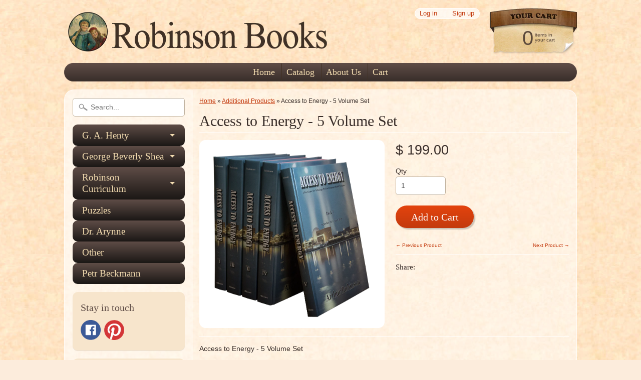

--- FILE ---
content_type: text/html; charset=utf-8
request_url: https://www.robinsonbooks.com/collections/other/products/access-to-energy-5-volume-set
body_size: 14111
content:
<!DOCTYPE html>
<!--[if IE 8]> <html class="no-js lt-ie9" lang="en" > <![endif]-->
<!--[if gt IE 8]><!--> <html class="no-js" lang="en" > <!--<![endif]-->
<head>
  <meta name="google-site-verification" content="_hMiDiNu-oAwQWHaizHAwSGL5KLZhZ2iqpQ5ikz0Xyk" />
  <meta name="google-site-verification" content="RI9HBj7DF7LHXQxO3zw5xTh5Y5xSExjg_w6tP6nS1SE" />
<meta charset="utf-8" />
<meta http-equiv="X-UA-Compatible" content="IE=edge" />  
<script>
document.documentElement.className = document.documentElement.className.replace("no-js","js");
</script>  
<meta name="viewport" content="width=device-width, initial-scale=1.0">



 
    
  
<link rel="shortcut icon" href="//www.robinsonbooks.com/cdn/shop/t/8/assets/favicon.png?v=37433467429091913531480859842" />
<link rel="apple-touch-icon-precomposed" href="//www.robinsonbooks.com/cdn/shop/t/8/assets/favicon-152.png?v=156967551206934415071432148062" />  


    <title>Access to Energy - 5 Volume Set | Robinson Books</title> 





	<meta name="description" content="Access to Energy - 5 Volume Set By Petr Beckmann and Arthur Robinson Access to Energy is a Pro-Science, Pro-Technology, Pro-Free Enterprise monthly newsletter that discusses scientific issues that are of special importance to the public interest. The text is writen in laymans terms and also includes references to the s" />



<link rel="canonical" href="https://www.robinsonbooks.com/products/access-to-energy-5-volume-set" /> 

   <meta property="og:type" content="product" />
   <meta property="og:title" content="Access to Energy - 5 Volume Set" />
   
      <meta property="og:image" content="http://www.robinsonbooks.com/cdn/shop/products/Access_To_Energy_5_Volume_Set_Small_723c7632-307b-45c7-b671-44ce6fa49666_grande.png?v=1554676353" />
      <meta property="og:image:secure_url" content="https://www.robinsonbooks.com/cdn/shop/products/Access_To_Energy_5_Volume_Set_Small_723c7632-307b-45c7-b671-44ce6fa49666_grande.png?v=1554676353" />
   
   <meta property="og:price:amount" content="199.00" />
   <meta property="og:price:currency" content="USD" />



   <meta property="og:description" content="Access to Energy - 5 Volume Set By Petr Beckmann and Arthur Robinson Access to Energy is a Pro-Science, Pro-Technology, Pro-Free Enterprise monthly newsletter that discusses scientific issues that are of special importance to the public interest. The text is writen in laymans terms and also includes references to the s" />


<meta property="og:url" content="https://www.robinsonbooks.com/products/access-to-energy-5-volume-set" />
<meta property="og:site_name" content="Robinson Books" />


<link href="//www.robinsonbooks.com/cdn/shop/t/8/assets/styles.scss.css?v=173835639887944104881752598237" rel="stylesheet" type="text/css" media="all" />  

<script type="text/javascript" src="//ajax.googleapis.com/ajax/libs/jquery/1.11.0/jquery.min.js"></script>

<script src="//www.robinsonbooks.com/cdn/shop/t/8/assets/shop.js?v=41217774154971958051432267838" type="text/javascript"></script> 



<script src="//www.robinsonbooks.com/cdn/shopifycloud/storefront/assets/themes_support/option_selection-b017cd28.js" type="text/javascript"></script>

<!--[if lt IE 9]>
<script src="//html5shim.googlecode.com/svn/trunk/html5.js"></script>
<![endif]-->  
  
<script>window.performance && window.performance.mark && window.performance.mark('shopify.content_for_header.start');</script><meta name="google-site-verification" content="5Zfb_tE8yheDVULZQjB_qMttirc_SXgZd72wmC8ICmM">
<meta id="shopify-digital-wallet" name="shopify-digital-wallet" content="/8705266/digital_wallets/dialog">
<meta name="shopify-checkout-api-token" content="26a01c2460e70a87aa70d949e199e654">
<meta id="in-context-paypal-metadata" data-shop-id="8705266" data-venmo-supported="false" data-environment="production" data-locale="en_US" data-paypal-v4="true" data-currency="USD">
<link rel="alternate" type="application/json+oembed" href="https://www.robinsonbooks.com/products/access-to-energy-5-volume-set.oembed">
<script async="async" src="/checkouts/internal/preloads.js?locale=en-US"></script>
<link rel="preconnect" href="https://shop.app" crossorigin="anonymous">
<script async="async" src="https://shop.app/checkouts/internal/preloads.js?locale=en-US&shop_id=8705266" crossorigin="anonymous"></script>
<script id="apple-pay-shop-capabilities" type="application/json">{"shopId":8705266,"countryCode":"US","currencyCode":"USD","merchantCapabilities":["supports3DS"],"merchantId":"gid:\/\/shopify\/Shop\/8705266","merchantName":"Robinson Books","requiredBillingContactFields":["postalAddress","email"],"requiredShippingContactFields":["postalAddress","email"],"shippingType":"shipping","supportedNetworks":["visa","masterCard","amex","discover","elo","jcb"],"total":{"type":"pending","label":"Robinson Books","amount":"1.00"},"shopifyPaymentsEnabled":true,"supportsSubscriptions":true}</script>
<script id="shopify-features" type="application/json">{"accessToken":"26a01c2460e70a87aa70d949e199e654","betas":["rich-media-storefront-analytics"],"domain":"www.robinsonbooks.com","predictiveSearch":true,"shopId":8705266,"locale":"en"}</script>
<script>var Shopify = Shopify || {};
Shopify.shop = "robinson-books.myshopify.com";
Shopify.locale = "en";
Shopify.currency = {"active":"USD","rate":"1.0"};
Shopify.country = "US";
Shopify.theme = {"name":"Sunrise","id":22627331,"schema_name":null,"schema_version":null,"theme_store_id":57,"role":"main"};
Shopify.theme.handle = "null";
Shopify.theme.style = {"id":null,"handle":null};
Shopify.cdnHost = "www.robinsonbooks.com/cdn";
Shopify.routes = Shopify.routes || {};
Shopify.routes.root = "/";</script>
<script type="module">!function(o){(o.Shopify=o.Shopify||{}).modules=!0}(window);</script>
<script>!function(o){function n(){var o=[];function n(){o.push(Array.prototype.slice.apply(arguments))}return n.q=o,n}var t=o.Shopify=o.Shopify||{};t.loadFeatures=n(),t.autoloadFeatures=n()}(window);</script>
<script>
  window.ShopifyPay = window.ShopifyPay || {};
  window.ShopifyPay.apiHost = "shop.app\/pay";
  window.ShopifyPay.redirectState = null;
</script>
<script id="shop-js-analytics" type="application/json">{"pageType":"product"}</script>
<script defer="defer" async type="module" src="//www.robinsonbooks.com/cdn/shopifycloud/shop-js/modules/v2/client.init-shop-cart-sync_C5BV16lS.en.esm.js"></script>
<script defer="defer" async type="module" src="//www.robinsonbooks.com/cdn/shopifycloud/shop-js/modules/v2/chunk.common_CygWptCX.esm.js"></script>
<script type="module">
  await import("//www.robinsonbooks.com/cdn/shopifycloud/shop-js/modules/v2/client.init-shop-cart-sync_C5BV16lS.en.esm.js");
await import("//www.robinsonbooks.com/cdn/shopifycloud/shop-js/modules/v2/chunk.common_CygWptCX.esm.js");

  window.Shopify.SignInWithShop?.initShopCartSync?.({"fedCMEnabled":true,"windoidEnabled":true});

</script>
<script>
  window.Shopify = window.Shopify || {};
  if (!window.Shopify.featureAssets) window.Shopify.featureAssets = {};
  window.Shopify.featureAssets['shop-js'] = {"shop-cart-sync":["modules/v2/client.shop-cart-sync_ZFArdW7E.en.esm.js","modules/v2/chunk.common_CygWptCX.esm.js"],"init-fed-cm":["modules/v2/client.init-fed-cm_CmiC4vf6.en.esm.js","modules/v2/chunk.common_CygWptCX.esm.js"],"shop-button":["modules/v2/client.shop-button_tlx5R9nI.en.esm.js","modules/v2/chunk.common_CygWptCX.esm.js"],"shop-cash-offers":["modules/v2/client.shop-cash-offers_DOA2yAJr.en.esm.js","modules/v2/chunk.common_CygWptCX.esm.js","modules/v2/chunk.modal_D71HUcav.esm.js"],"init-windoid":["modules/v2/client.init-windoid_sURxWdc1.en.esm.js","modules/v2/chunk.common_CygWptCX.esm.js"],"shop-toast-manager":["modules/v2/client.shop-toast-manager_ClPi3nE9.en.esm.js","modules/v2/chunk.common_CygWptCX.esm.js"],"init-shop-email-lookup-coordinator":["modules/v2/client.init-shop-email-lookup-coordinator_B8hsDcYM.en.esm.js","modules/v2/chunk.common_CygWptCX.esm.js"],"init-shop-cart-sync":["modules/v2/client.init-shop-cart-sync_C5BV16lS.en.esm.js","modules/v2/chunk.common_CygWptCX.esm.js"],"avatar":["modules/v2/client.avatar_BTnouDA3.en.esm.js"],"pay-button":["modules/v2/client.pay-button_FdsNuTd3.en.esm.js","modules/v2/chunk.common_CygWptCX.esm.js"],"init-customer-accounts":["modules/v2/client.init-customer-accounts_DxDtT_ad.en.esm.js","modules/v2/client.shop-login-button_C5VAVYt1.en.esm.js","modules/v2/chunk.common_CygWptCX.esm.js","modules/v2/chunk.modal_D71HUcav.esm.js"],"init-shop-for-new-customer-accounts":["modules/v2/client.init-shop-for-new-customer-accounts_ChsxoAhi.en.esm.js","modules/v2/client.shop-login-button_C5VAVYt1.en.esm.js","modules/v2/chunk.common_CygWptCX.esm.js","modules/v2/chunk.modal_D71HUcav.esm.js"],"shop-login-button":["modules/v2/client.shop-login-button_C5VAVYt1.en.esm.js","modules/v2/chunk.common_CygWptCX.esm.js","modules/v2/chunk.modal_D71HUcav.esm.js"],"init-customer-accounts-sign-up":["modules/v2/client.init-customer-accounts-sign-up_CPSyQ0Tj.en.esm.js","modules/v2/client.shop-login-button_C5VAVYt1.en.esm.js","modules/v2/chunk.common_CygWptCX.esm.js","modules/v2/chunk.modal_D71HUcav.esm.js"],"shop-follow-button":["modules/v2/client.shop-follow-button_Cva4Ekp9.en.esm.js","modules/v2/chunk.common_CygWptCX.esm.js","modules/v2/chunk.modal_D71HUcav.esm.js"],"checkout-modal":["modules/v2/client.checkout-modal_BPM8l0SH.en.esm.js","modules/v2/chunk.common_CygWptCX.esm.js","modules/v2/chunk.modal_D71HUcav.esm.js"],"lead-capture":["modules/v2/client.lead-capture_Bi8yE_yS.en.esm.js","modules/v2/chunk.common_CygWptCX.esm.js","modules/v2/chunk.modal_D71HUcav.esm.js"],"shop-login":["modules/v2/client.shop-login_D6lNrXab.en.esm.js","modules/v2/chunk.common_CygWptCX.esm.js","modules/v2/chunk.modal_D71HUcav.esm.js"],"payment-terms":["modules/v2/client.payment-terms_CZxnsJam.en.esm.js","modules/v2/chunk.common_CygWptCX.esm.js","modules/v2/chunk.modal_D71HUcav.esm.js"]};
</script>
<script id="__st">var __st={"a":8705266,"offset":-28800,"reqid":"6723dc1e-3c91-406e-896f-89fe910d1723-1768819544","pageurl":"www.robinsonbooks.com\/collections\/other\/products\/access-to-energy-5-volume-set","u":"8f9f943da566","p":"product","rtyp":"product","rid":3399862681623};</script>
<script>window.ShopifyPaypalV4VisibilityTracking = true;</script>
<script id="captcha-bootstrap">!function(){'use strict';const t='contact',e='account',n='new_comment',o=[[t,t],['blogs',n],['comments',n],[t,'customer']],c=[[e,'customer_login'],[e,'guest_login'],[e,'recover_customer_password'],[e,'create_customer']],r=t=>t.map((([t,e])=>`form[action*='/${t}']:not([data-nocaptcha='true']) input[name='form_type'][value='${e}']`)).join(','),a=t=>()=>t?[...document.querySelectorAll(t)].map((t=>t.form)):[];function s(){const t=[...o],e=r(t);return a(e)}const i='password',u='form_key',d=['recaptcha-v3-token','g-recaptcha-response','h-captcha-response',i],f=()=>{try{return window.sessionStorage}catch{return}},m='__shopify_v',_=t=>t.elements[u];function p(t,e,n=!1){try{const o=window.sessionStorage,c=JSON.parse(o.getItem(e)),{data:r}=function(t){const{data:e,action:n}=t;return t[m]||n?{data:e,action:n}:{data:t,action:n}}(c);for(const[e,n]of Object.entries(r))t.elements[e]&&(t.elements[e].value=n);n&&o.removeItem(e)}catch(o){console.error('form repopulation failed',{error:o})}}const l='form_type',E='cptcha';function T(t){t.dataset[E]=!0}const w=window,h=w.document,L='Shopify',v='ce_forms',y='captcha';let A=!1;((t,e)=>{const n=(g='f06e6c50-85a8-45c8-87d0-21a2b65856fe',I='https://cdn.shopify.com/shopifycloud/storefront-forms-hcaptcha/ce_storefront_forms_captcha_hcaptcha.v1.5.2.iife.js',D={infoText:'Protected by hCaptcha',privacyText:'Privacy',termsText:'Terms'},(t,e,n)=>{const o=w[L][v],c=o.bindForm;if(c)return c(t,g,e,D).then(n);var r;o.q.push([[t,g,e,D],n]),r=I,A||(h.body.append(Object.assign(h.createElement('script'),{id:'captcha-provider',async:!0,src:r})),A=!0)});var g,I,D;w[L]=w[L]||{},w[L][v]=w[L][v]||{},w[L][v].q=[],w[L][y]=w[L][y]||{},w[L][y].protect=function(t,e){n(t,void 0,e),T(t)},Object.freeze(w[L][y]),function(t,e,n,w,h,L){const[v,y,A,g]=function(t,e,n){const i=e?o:[],u=t?c:[],d=[...i,...u],f=r(d),m=r(i),_=r(d.filter((([t,e])=>n.includes(e))));return[a(f),a(m),a(_),s()]}(w,h,L),I=t=>{const e=t.target;return e instanceof HTMLFormElement?e:e&&e.form},D=t=>v().includes(t);t.addEventListener('submit',(t=>{const e=I(t);if(!e)return;const n=D(e)&&!e.dataset.hcaptchaBound&&!e.dataset.recaptchaBound,o=_(e),c=g().includes(e)&&(!o||!o.value);(n||c)&&t.preventDefault(),c&&!n&&(function(t){try{if(!f())return;!function(t){const e=f();if(!e)return;const n=_(t);if(!n)return;const o=n.value;o&&e.removeItem(o)}(t);const e=Array.from(Array(32),(()=>Math.random().toString(36)[2])).join('');!function(t,e){_(t)||t.append(Object.assign(document.createElement('input'),{type:'hidden',name:u})),t.elements[u].value=e}(t,e),function(t,e){const n=f();if(!n)return;const o=[...t.querySelectorAll(`input[type='${i}']`)].map((({name:t})=>t)),c=[...d,...o],r={};for(const[a,s]of new FormData(t).entries())c.includes(a)||(r[a]=s);n.setItem(e,JSON.stringify({[m]:1,action:t.action,data:r}))}(t,e)}catch(e){console.error('failed to persist form',e)}}(e),e.submit())}));const S=(t,e)=>{t&&!t.dataset[E]&&(n(t,e.some((e=>e===t))),T(t))};for(const o of['focusin','change'])t.addEventListener(o,(t=>{const e=I(t);D(e)&&S(e,y())}));const B=e.get('form_key'),M=e.get(l),P=B&&M;t.addEventListener('DOMContentLoaded',(()=>{const t=y();if(P)for(const e of t)e.elements[l].value===M&&p(e,B);[...new Set([...A(),...v().filter((t=>'true'===t.dataset.shopifyCaptcha))])].forEach((e=>S(e,t)))}))}(h,new URLSearchParams(w.location.search),n,t,e,['guest_login'])})(!0,!0)}();</script>
<script integrity="sha256-4kQ18oKyAcykRKYeNunJcIwy7WH5gtpwJnB7kiuLZ1E=" data-source-attribution="shopify.loadfeatures" defer="defer" src="//www.robinsonbooks.com/cdn/shopifycloud/storefront/assets/storefront/load_feature-a0a9edcb.js" crossorigin="anonymous"></script>
<script crossorigin="anonymous" defer="defer" src="//www.robinsonbooks.com/cdn/shopifycloud/storefront/assets/shopify_pay/storefront-65b4c6d7.js?v=20250812"></script>
<script data-source-attribution="shopify.dynamic_checkout.dynamic.init">var Shopify=Shopify||{};Shopify.PaymentButton=Shopify.PaymentButton||{isStorefrontPortableWallets:!0,init:function(){window.Shopify.PaymentButton.init=function(){};var t=document.createElement("script");t.src="https://www.robinsonbooks.com/cdn/shopifycloud/portable-wallets/latest/portable-wallets.en.js",t.type="module",document.head.appendChild(t)}};
</script>
<script data-source-attribution="shopify.dynamic_checkout.buyer_consent">
  function portableWalletsHideBuyerConsent(e){var t=document.getElementById("shopify-buyer-consent"),n=document.getElementById("shopify-subscription-policy-button");t&&n&&(t.classList.add("hidden"),t.setAttribute("aria-hidden","true"),n.removeEventListener("click",e))}function portableWalletsShowBuyerConsent(e){var t=document.getElementById("shopify-buyer-consent"),n=document.getElementById("shopify-subscription-policy-button");t&&n&&(t.classList.remove("hidden"),t.removeAttribute("aria-hidden"),n.addEventListener("click",e))}window.Shopify?.PaymentButton&&(window.Shopify.PaymentButton.hideBuyerConsent=portableWalletsHideBuyerConsent,window.Shopify.PaymentButton.showBuyerConsent=portableWalletsShowBuyerConsent);
</script>
<script data-source-attribution="shopify.dynamic_checkout.cart.bootstrap">document.addEventListener("DOMContentLoaded",(function(){function t(){return document.querySelector("shopify-accelerated-checkout-cart, shopify-accelerated-checkout")}if(t())Shopify.PaymentButton.init();else{new MutationObserver((function(e,n){t()&&(Shopify.PaymentButton.init(),n.disconnect())})).observe(document.body,{childList:!0,subtree:!0})}}));
</script>
<link id="shopify-accelerated-checkout-styles" rel="stylesheet" media="screen" href="https://www.robinsonbooks.com/cdn/shopifycloud/portable-wallets/latest/accelerated-checkout-backwards-compat.css" crossorigin="anonymous">
<style id="shopify-accelerated-checkout-cart">
        #shopify-buyer-consent {
  margin-top: 1em;
  display: inline-block;
  width: 100%;
}

#shopify-buyer-consent.hidden {
  display: none;
}

#shopify-subscription-policy-button {
  background: none;
  border: none;
  padding: 0;
  text-decoration: underline;
  font-size: inherit;
  cursor: pointer;
}

#shopify-subscription-policy-button::before {
  box-shadow: none;
}

      </style>

<script>window.performance && window.performance.mark && window.performance.mark('shopify.content_for_header.end');</script>
<link href="https://monorail-edge.shopifysvc.com" rel="dns-prefetch">
<script>(function(){if ("sendBeacon" in navigator && "performance" in window) {try {var session_token_from_headers = performance.getEntriesByType('navigation')[0].serverTiming.find(x => x.name == '_s').description;} catch {var session_token_from_headers = undefined;}var session_cookie_matches = document.cookie.match(/_shopify_s=([^;]*)/);var session_token_from_cookie = session_cookie_matches && session_cookie_matches.length === 2 ? session_cookie_matches[1] : "";var session_token = session_token_from_headers || session_token_from_cookie || "";function handle_abandonment_event(e) {var entries = performance.getEntries().filter(function(entry) {return /monorail-edge.shopifysvc.com/.test(entry.name);});if (!window.abandonment_tracked && entries.length === 0) {window.abandonment_tracked = true;var currentMs = Date.now();var navigation_start = performance.timing.navigationStart;var payload = {shop_id: 8705266,url: window.location.href,navigation_start,duration: currentMs - navigation_start,session_token,page_type: "product"};window.navigator.sendBeacon("https://monorail-edge.shopifysvc.com/v1/produce", JSON.stringify({schema_id: "online_store_buyer_site_abandonment/1.1",payload: payload,metadata: {event_created_at_ms: currentMs,event_sent_at_ms: currentMs}}));}}window.addEventListener('pagehide', handle_abandonment_event);}}());</script>
<script id="web-pixels-manager-setup">(function e(e,d,r,n,o){if(void 0===o&&(o={}),!Boolean(null===(a=null===(i=window.Shopify)||void 0===i?void 0:i.analytics)||void 0===a?void 0:a.replayQueue)){var i,a;window.Shopify=window.Shopify||{};var t=window.Shopify;t.analytics=t.analytics||{};var s=t.analytics;s.replayQueue=[],s.publish=function(e,d,r){return s.replayQueue.push([e,d,r]),!0};try{self.performance.mark("wpm:start")}catch(e){}var l=function(){var e={modern:/Edge?\/(1{2}[4-9]|1[2-9]\d|[2-9]\d{2}|\d{4,})\.\d+(\.\d+|)|Firefox\/(1{2}[4-9]|1[2-9]\d|[2-9]\d{2}|\d{4,})\.\d+(\.\d+|)|Chrom(ium|e)\/(9{2}|\d{3,})\.\d+(\.\d+|)|(Maci|X1{2}).+ Version\/(15\.\d+|(1[6-9]|[2-9]\d|\d{3,})\.\d+)([,.]\d+|)( \(\w+\)|)( Mobile\/\w+|) Safari\/|Chrome.+OPR\/(9{2}|\d{3,})\.\d+\.\d+|(CPU[ +]OS|iPhone[ +]OS|CPU[ +]iPhone|CPU IPhone OS|CPU iPad OS)[ +]+(15[._]\d+|(1[6-9]|[2-9]\d|\d{3,})[._]\d+)([._]\d+|)|Android:?[ /-](13[3-9]|1[4-9]\d|[2-9]\d{2}|\d{4,})(\.\d+|)(\.\d+|)|Android.+Firefox\/(13[5-9]|1[4-9]\d|[2-9]\d{2}|\d{4,})\.\d+(\.\d+|)|Android.+Chrom(ium|e)\/(13[3-9]|1[4-9]\d|[2-9]\d{2}|\d{4,})\.\d+(\.\d+|)|SamsungBrowser\/([2-9]\d|\d{3,})\.\d+/,legacy:/Edge?\/(1[6-9]|[2-9]\d|\d{3,})\.\d+(\.\d+|)|Firefox\/(5[4-9]|[6-9]\d|\d{3,})\.\d+(\.\d+|)|Chrom(ium|e)\/(5[1-9]|[6-9]\d|\d{3,})\.\d+(\.\d+|)([\d.]+$|.*Safari\/(?![\d.]+ Edge\/[\d.]+$))|(Maci|X1{2}).+ Version\/(10\.\d+|(1[1-9]|[2-9]\d|\d{3,})\.\d+)([,.]\d+|)( \(\w+\)|)( Mobile\/\w+|) Safari\/|Chrome.+OPR\/(3[89]|[4-9]\d|\d{3,})\.\d+\.\d+|(CPU[ +]OS|iPhone[ +]OS|CPU[ +]iPhone|CPU IPhone OS|CPU iPad OS)[ +]+(10[._]\d+|(1[1-9]|[2-9]\d|\d{3,})[._]\d+)([._]\d+|)|Android:?[ /-](13[3-9]|1[4-9]\d|[2-9]\d{2}|\d{4,})(\.\d+|)(\.\d+|)|Mobile Safari.+OPR\/([89]\d|\d{3,})\.\d+\.\d+|Android.+Firefox\/(13[5-9]|1[4-9]\d|[2-9]\d{2}|\d{4,})\.\d+(\.\d+|)|Android.+Chrom(ium|e)\/(13[3-9]|1[4-9]\d|[2-9]\d{2}|\d{4,})\.\d+(\.\d+|)|Android.+(UC? ?Browser|UCWEB|U3)[ /]?(15\.([5-9]|\d{2,})|(1[6-9]|[2-9]\d|\d{3,})\.\d+)\.\d+|SamsungBrowser\/(5\.\d+|([6-9]|\d{2,})\.\d+)|Android.+MQ{2}Browser\/(14(\.(9|\d{2,})|)|(1[5-9]|[2-9]\d|\d{3,})(\.\d+|))(\.\d+|)|K[Aa][Ii]OS\/(3\.\d+|([4-9]|\d{2,})\.\d+)(\.\d+|)/},d=e.modern,r=e.legacy,n=navigator.userAgent;return n.match(d)?"modern":n.match(r)?"legacy":"unknown"}(),u="modern"===l?"modern":"legacy",c=(null!=n?n:{modern:"",legacy:""})[u],f=function(e){return[e.baseUrl,"/wpm","/b",e.hashVersion,"modern"===e.buildTarget?"m":"l",".js"].join("")}({baseUrl:d,hashVersion:r,buildTarget:u}),m=function(e){var d=e.version,r=e.bundleTarget,n=e.surface,o=e.pageUrl,i=e.monorailEndpoint;return{emit:function(e){var a=e.status,t=e.errorMsg,s=(new Date).getTime(),l=JSON.stringify({metadata:{event_sent_at_ms:s},events:[{schema_id:"web_pixels_manager_load/3.1",payload:{version:d,bundle_target:r,page_url:o,status:a,surface:n,error_msg:t},metadata:{event_created_at_ms:s}}]});if(!i)return console&&console.warn&&console.warn("[Web Pixels Manager] No Monorail endpoint provided, skipping logging."),!1;try{return self.navigator.sendBeacon.bind(self.navigator)(i,l)}catch(e){}var u=new XMLHttpRequest;try{return u.open("POST",i,!0),u.setRequestHeader("Content-Type","text/plain"),u.send(l),!0}catch(e){return console&&console.warn&&console.warn("[Web Pixels Manager] Got an unhandled error while logging to Monorail."),!1}}}}({version:r,bundleTarget:l,surface:e.surface,pageUrl:self.location.href,monorailEndpoint:e.monorailEndpoint});try{o.browserTarget=l,function(e){var d=e.src,r=e.async,n=void 0===r||r,o=e.onload,i=e.onerror,a=e.sri,t=e.scriptDataAttributes,s=void 0===t?{}:t,l=document.createElement("script"),u=document.querySelector("head"),c=document.querySelector("body");if(l.async=n,l.src=d,a&&(l.integrity=a,l.crossOrigin="anonymous"),s)for(var f in s)if(Object.prototype.hasOwnProperty.call(s,f))try{l.dataset[f]=s[f]}catch(e){}if(o&&l.addEventListener("load",o),i&&l.addEventListener("error",i),u)u.appendChild(l);else{if(!c)throw new Error("Did not find a head or body element to append the script");c.appendChild(l)}}({src:f,async:!0,onload:function(){if(!function(){var e,d;return Boolean(null===(d=null===(e=window.Shopify)||void 0===e?void 0:e.analytics)||void 0===d?void 0:d.initialized)}()){var d=window.webPixelsManager.init(e)||void 0;if(d){var r=window.Shopify.analytics;r.replayQueue.forEach((function(e){var r=e[0],n=e[1],o=e[2];d.publishCustomEvent(r,n,o)})),r.replayQueue=[],r.publish=d.publishCustomEvent,r.visitor=d.visitor,r.initialized=!0}}},onerror:function(){return m.emit({status:"failed",errorMsg:"".concat(f," has failed to load")})},sri:function(e){var d=/^sha384-[A-Za-z0-9+/=]+$/;return"string"==typeof e&&d.test(e)}(c)?c:"",scriptDataAttributes:o}),m.emit({status:"loading"})}catch(e){m.emit({status:"failed",errorMsg:(null==e?void 0:e.message)||"Unknown error"})}}})({shopId: 8705266,storefrontBaseUrl: "https://www.robinsonbooks.com",extensionsBaseUrl: "https://extensions.shopifycdn.com/cdn/shopifycloud/web-pixels-manager",monorailEndpoint: "https://monorail-edge.shopifysvc.com/unstable/produce_batch",surface: "storefront-renderer",enabledBetaFlags: ["2dca8a86"],webPixelsConfigList: [{"id":"1270415407","configuration":"{\"config\":\"{\\\"google_tag_ids\\\":[\\\"GT-WF3LCST9\\\"],\\\"target_country\\\":\\\"ZZ\\\",\\\"gtag_events\\\":[{\\\"type\\\":\\\"view_item\\\",\\\"action_label\\\":\\\"MC-6768YL67VL\\\"},{\\\"type\\\":\\\"purchase\\\",\\\"action_label\\\":\\\"MC-6768YL67VL\\\"},{\\\"type\\\":\\\"page_view\\\",\\\"action_label\\\":\\\"MC-6768YL67VL\\\"}],\\\"enable_monitoring_mode\\\":false}\"}","eventPayloadVersion":"v1","runtimeContext":"OPEN","scriptVersion":"b2a88bafab3e21179ed38636efcd8a93","type":"APP","apiClientId":1780363,"privacyPurposes":[],"dataSharingAdjustments":{"protectedCustomerApprovalScopes":["read_customer_address","read_customer_email","read_customer_name","read_customer_personal_data","read_customer_phone"]}},{"id":"61243439","eventPayloadVersion":"v1","runtimeContext":"LAX","scriptVersion":"1","type":"CUSTOM","privacyPurposes":["MARKETING"],"name":"Meta pixel (migrated)"},{"id":"74907695","eventPayloadVersion":"v1","runtimeContext":"LAX","scriptVersion":"1","type":"CUSTOM","privacyPurposes":["ANALYTICS"],"name":"Google Analytics tag (migrated)"},{"id":"shopify-app-pixel","configuration":"{}","eventPayloadVersion":"v1","runtimeContext":"STRICT","scriptVersion":"0450","apiClientId":"shopify-pixel","type":"APP","privacyPurposes":["ANALYTICS","MARKETING"]},{"id":"shopify-custom-pixel","eventPayloadVersion":"v1","runtimeContext":"LAX","scriptVersion":"0450","apiClientId":"shopify-pixel","type":"CUSTOM","privacyPurposes":["ANALYTICS","MARKETING"]}],isMerchantRequest: false,initData: {"shop":{"name":"Robinson Books","paymentSettings":{"currencyCode":"USD"},"myshopifyDomain":"robinson-books.myshopify.com","countryCode":"US","storefrontUrl":"https:\/\/www.robinsonbooks.com"},"customer":null,"cart":null,"checkout":null,"productVariants":[{"price":{"amount":199.0,"currencyCode":"USD"},"product":{"title":"Access to Energy - 5 Volume Set","vendor":"Robinson Books","id":"3399862681623","untranslatedTitle":"Access to Energy - 5 Volume Set","url":"\/products\/access-to-energy-5-volume-set","type":"Book"},"id":"27565498695703","image":{"src":"\/\/www.robinsonbooks.com\/cdn\/shop\/products\/Access_To_Energy_5_Volume_Set_Small_723c7632-307b-45c7-b671-44ce6fa49666.png?v=1554676353"},"sku":"ATE_Set","title":"Default Title","untranslatedTitle":"Default Title"}],"purchasingCompany":null},},"https://www.robinsonbooks.com/cdn","fcfee988w5aeb613cpc8e4bc33m6693e112",{"modern":"","legacy":""},{"shopId":"8705266","storefrontBaseUrl":"https:\/\/www.robinsonbooks.com","extensionBaseUrl":"https:\/\/extensions.shopifycdn.com\/cdn\/shopifycloud\/web-pixels-manager","surface":"storefront-renderer","enabledBetaFlags":"[\"2dca8a86\"]","isMerchantRequest":"false","hashVersion":"fcfee988w5aeb613cpc8e4bc33m6693e112","publish":"custom","events":"[[\"page_viewed\",{}],[\"product_viewed\",{\"productVariant\":{\"price\":{\"amount\":199.0,\"currencyCode\":\"USD\"},\"product\":{\"title\":\"Access to Energy - 5 Volume Set\",\"vendor\":\"Robinson Books\",\"id\":\"3399862681623\",\"untranslatedTitle\":\"Access to Energy - 5 Volume Set\",\"url\":\"\/products\/access-to-energy-5-volume-set\",\"type\":\"Book\"},\"id\":\"27565498695703\",\"image\":{\"src\":\"\/\/www.robinsonbooks.com\/cdn\/shop\/products\/Access_To_Energy_5_Volume_Set_Small_723c7632-307b-45c7-b671-44ce6fa49666.png?v=1554676353\"},\"sku\":\"ATE_Set\",\"title\":\"Default Title\",\"untranslatedTitle\":\"Default Title\"}}]]"});</script><script>
  window.ShopifyAnalytics = window.ShopifyAnalytics || {};
  window.ShopifyAnalytics.meta = window.ShopifyAnalytics.meta || {};
  window.ShopifyAnalytics.meta.currency = 'USD';
  var meta = {"product":{"id":3399862681623,"gid":"gid:\/\/shopify\/Product\/3399862681623","vendor":"Robinson Books","type":"Book","handle":"access-to-energy-5-volume-set","variants":[{"id":27565498695703,"price":19900,"name":"Access to Energy - 5 Volume Set","public_title":null,"sku":"ATE_Set"}],"remote":false},"page":{"pageType":"product","resourceType":"product","resourceId":3399862681623,"requestId":"6723dc1e-3c91-406e-896f-89fe910d1723-1768819544"}};
  for (var attr in meta) {
    window.ShopifyAnalytics.meta[attr] = meta[attr];
  }
</script>
<script class="analytics">
  (function () {
    var customDocumentWrite = function(content) {
      var jquery = null;

      if (window.jQuery) {
        jquery = window.jQuery;
      } else if (window.Checkout && window.Checkout.$) {
        jquery = window.Checkout.$;
      }

      if (jquery) {
        jquery('body').append(content);
      }
    };

    var hasLoggedConversion = function(token) {
      if (token) {
        return document.cookie.indexOf('loggedConversion=' + token) !== -1;
      }
      return false;
    }

    var setCookieIfConversion = function(token) {
      if (token) {
        var twoMonthsFromNow = new Date(Date.now());
        twoMonthsFromNow.setMonth(twoMonthsFromNow.getMonth() + 2);

        document.cookie = 'loggedConversion=' + token + '; expires=' + twoMonthsFromNow;
      }
    }

    var trekkie = window.ShopifyAnalytics.lib = window.trekkie = window.trekkie || [];
    if (trekkie.integrations) {
      return;
    }
    trekkie.methods = [
      'identify',
      'page',
      'ready',
      'track',
      'trackForm',
      'trackLink'
    ];
    trekkie.factory = function(method) {
      return function() {
        var args = Array.prototype.slice.call(arguments);
        args.unshift(method);
        trekkie.push(args);
        return trekkie;
      };
    };
    for (var i = 0; i < trekkie.methods.length; i++) {
      var key = trekkie.methods[i];
      trekkie[key] = trekkie.factory(key);
    }
    trekkie.load = function(config) {
      trekkie.config = config || {};
      trekkie.config.initialDocumentCookie = document.cookie;
      var first = document.getElementsByTagName('script')[0];
      var script = document.createElement('script');
      script.type = 'text/javascript';
      script.onerror = function(e) {
        var scriptFallback = document.createElement('script');
        scriptFallback.type = 'text/javascript';
        scriptFallback.onerror = function(error) {
                var Monorail = {
      produce: function produce(monorailDomain, schemaId, payload) {
        var currentMs = new Date().getTime();
        var event = {
          schema_id: schemaId,
          payload: payload,
          metadata: {
            event_created_at_ms: currentMs,
            event_sent_at_ms: currentMs
          }
        };
        return Monorail.sendRequest("https://" + monorailDomain + "/v1/produce", JSON.stringify(event));
      },
      sendRequest: function sendRequest(endpointUrl, payload) {
        // Try the sendBeacon API
        if (window && window.navigator && typeof window.navigator.sendBeacon === 'function' && typeof window.Blob === 'function' && !Monorail.isIos12()) {
          var blobData = new window.Blob([payload], {
            type: 'text/plain'
          });

          if (window.navigator.sendBeacon(endpointUrl, blobData)) {
            return true;
          } // sendBeacon was not successful

        } // XHR beacon

        var xhr = new XMLHttpRequest();

        try {
          xhr.open('POST', endpointUrl);
          xhr.setRequestHeader('Content-Type', 'text/plain');
          xhr.send(payload);
        } catch (e) {
          console.log(e);
        }

        return false;
      },
      isIos12: function isIos12() {
        return window.navigator.userAgent.lastIndexOf('iPhone; CPU iPhone OS 12_') !== -1 || window.navigator.userAgent.lastIndexOf('iPad; CPU OS 12_') !== -1;
      }
    };
    Monorail.produce('monorail-edge.shopifysvc.com',
      'trekkie_storefront_load_errors/1.1',
      {shop_id: 8705266,
      theme_id: 22627331,
      app_name: "storefront",
      context_url: window.location.href,
      source_url: "//www.robinsonbooks.com/cdn/s/trekkie.storefront.cd680fe47e6c39ca5d5df5f0a32d569bc48c0f27.min.js"});

        };
        scriptFallback.async = true;
        scriptFallback.src = '//www.robinsonbooks.com/cdn/s/trekkie.storefront.cd680fe47e6c39ca5d5df5f0a32d569bc48c0f27.min.js';
        first.parentNode.insertBefore(scriptFallback, first);
      };
      script.async = true;
      script.src = '//www.robinsonbooks.com/cdn/s/trekkie.storefront.cd680fe47e6c39ca5d5df5f0a32d569bc48c0f27.min.js';
      first.parentNode.insertBefore(script, first);
    };
    trekkie.load(
      {"Trekkie":{"appName":"storefront","development":false,"defaultAttributes":{"shopId":8705266,"isMerchantRequest":null,"themeId":22627331,"themeCityHash":"11089587690381125487","contentLanguage":"en","currency":"USD","eventMetadataId":"2c533d37-d67d-4ef7-8700-3288a6c991fc"},"isServerSideCookieWritingEnabled":true,"monorailRegion":"shop_domain","enabledBetaFlags":["65f19447"]},"Session Attribution":{},"S2S":{"facebookCapiEnabled":false,"source":"trekkie-storefront-renderer","apiClientId":580111}}
    );

    var loaded = false;
    trekkie.ready(function() {
      if (loaded) return;
      loaded = true;

      window.ShopifyAnalytics.lib = window.trekkie;

      var originalDocumentWrite = document.write;
      document.write = customDocumentWrite;
      try { window.ShopifyAnalytics.merchantGoogleAnalytics.call(this); } catch(error) {};
      document.write = originalDocumentWrite;

      window.ShopifyAnalytics.lib.page(null,{"pageType":"product","resourceType":"product","resourceId":3399862681623,"requestId":"6723dc1e-3c91-406e-896f-89fe910d1723-1768819544","shopifyEmitted":true});

      var match = window.location.pathname.match(/checkouts\/(.+)\/(thank_you|post_purchase)/)
      var token = match? match[1]: undefined;
      if (!hasLoggedConversion(token)) {
        setCookieIfConversion(token);
        window.ShopifyAnalytics.lib.track("Viewed Product",{"currency":"USD","variantId":27565498695703,"productId":3399862681623,"productGid":"gid:\/\/shopify\/Product\/3399862681623","name":"Access to Energy - 5 Volume Set","price":"199.00","sku":"ATE_Set","brand":"Robinson Books","variant":null,"category":"Book","nonInteraction":true,"remote":false},undefined,undefined,{"shopifyEmitted":true});
      window.ShopifyAnalytics.lib.track("monorail:\/\/trekkie_storefront_viewed_product\/1.1",{"currency":"USD","variantId":27565498695703,"productId":3399862681623,"productGid":"gid:\/\/shopify\/Product\/3399862681623","name":"Access to Energy - 5 Volume Set","price":"199.00","sku":"ATE_Set","brand":"Robinson Books","variant":null,"category":"Book","nonInteraction":true,"remote":false,"referer":"https:\/\/www.robinsonbooks.com\/collections\/other\/products\/access-to-energy-5-volume-set"});
      }
    });


        var eventsListenerScript = document.createElement('script');
        eventsListenerScript.async = true;
        eventsListenerScript.src = "//www.robinsonbooks.com/cdn/shopifycloud/storefront/assets/shop_events_listener-3da45d37.js";
        document.getElementsByTagName('head')[0].appendChild(eventsListenerScript);

})();</script>
  <script>
  if (!window.ga || (window.ga && typeof window.ga !== 'function')) {
    window.ga = function ga() {
      (window.ga.q = window.ga.q || []).push(arguments);
      if (window.Shopify && window.Shopify.analytics && typeof window.Shopify.analytics.publish === 'function') {
        window.Shopify.analytics.publish("ga_stub_called", {}, {sendTo: "google_osp_migration"});
      }
      console.error("Shopify's Google Analytics stub called with:", Array.from(arguments), "\nSee https://help.shopify.com/manual/promoting-marketing/pixels/pixel-migration#google for more information.");
    };
    if (window.Shopify && window.Shopify.analytics && typeof window.Shopify.analytics.publish === 'function') {
      window.Shopify.analytics.publish("ga_stub_initialized", {}, {sendTo: "google_osp_migration"});
    }
  }
</script>
<script
  defer
  src="https://www.robinsonbooks.com/cdn/shopifycloud/perf-kit/shopify-perf-kit-3.0.4.min.js"
  data-application="storefront-renderer"
  data-shop-id="8705266"
  data-render-region="gcp-us-central1"
  data-page-type="product"
  data-theme-instance-id="22627331"
  data-theme-name=""
  data-theme-version=""
  data-monorail-region="shop_domain"
  data-resource-timing-sampling-rate="10"
  data-shs="true"
  data-shs-beacon="true"
  data-shs-export-with-fetch="true"
  data-shs-logs-sample-rate="1"
  data-shs-beacon-endpoint="https://www.robinsonbooks.com/api/collect"
></script>
</head>

<body id="product" data-curr-format="$ {{amount}}" data-shop-currency="USD">
   <div id="site-wrap">
      <header id="header" class="clearfix">	
         <div class="row clearfix">
            <div class="logo">
                  
                <a class="newfont" href="/" title="Robinson Books">
                  
                     <img src="//www.robinsonbooks.com/cdn/shop/t/8/assets/logo.png?v=38746704925966283381480406750" alt="Robinson Books" />
                  
                </a>
                               
            </div>
            
           
           
            
            <div class="login-top hide-mobile">
                     
                          <a href="/account/login">Log in</a> | <a href="/account/register">Sign up</a>
                                 
            </div>
                       

            <div class="cart-info hide-mobile">
               <a href="/cart"><em>0</em> <span>items in your cart</span></a>
            </div>
         </div>

         
<nav class="top-menu hide-mobile clearfix" role="navigation">
  <ul>
   
      
      
         <li>
            <a class="" href="/">Home</a>
         </li>
      
   
      
      
         <li>
            <a class="" href="/collections/all">Catalog</a>
         </li>
      
   
      
      
         <li>
            <a class="" href="/pages/about-us">About Us</a>
         </li>
      
   
      
      
         <li>
            <a class="" href="/cart">Cart</a>
         </li>
      
   
  </ul>
</nav>


         <nav class="off-canvas-navigation show-mobile newfont">
            <a href="#menu" class="menu-button">Menu</a>			
            
               <a href="/account" class="">Account</a>			
            
            <a href="/cart" class="">Cart</a>			
         </nav> 
      </header>

   <div id="content">
      <section role="complementary" id="sidebar">
   <nav role="navigation" id="menu">
      <form method="get" action="/search" class="search-form">
			<fieldset>
			<input type="text" placeholder="Search..." name="q" id="search-input">
			<button type="submit" class="button">Search</button>
			</fieldset>
		</form>          
      
      
      <ul id="side-menu">
         	
            <li>
            
               
               
               
                
                  <h3 class="has-sub">G. A. Henty</h3>
                  <ul class="animated">
                     
                        <li><a href="/pages/about-g-a-henty" title="">About </a></li>
                     
                        <li><a href="/collections/g-a-henty-books" title="">G. A. Henty Books</a></li>
                     
                        <li><a href="/collections/g-a-henty-sets" title="">G. A. Henty Sets</a></li>
                     
                        <li><a href="/collections/g-a-henty-audio-books" title="">G. A. Henty Audio Books</a></li>
                     
                        <li><a href="/collections/g-a-henty-audio-drama" title="">G. A. Henty Audio Dramas</a></li>
                     
                        <li><a href="/pages/chronological-listing-of-g-a-henty-books" title="">Chronological List</a></li>
                     
                  </ul>
                              
            
               
               
               
                
                  <h3 class="has-sub">George Beverly Shea</h3>
                  <ul class="animated">
                     
                        <li><a href="/pages/about-george-beverly-shea" title="">About </a></li>
                     
                        <li><a href="/collections/gbs-set" title="">George Bevely Shea Music</a></li>
                     
                  </ul>
                              
            
               
               
               
                
                  <h3 class="has-sub">Robinson Curriculum</h3>
                  <ul class="animated">
                     
                        <li><a href="/products/robinson-self-teaching-curriculum" title="">Robinson Curriculum</a></li>
                     
                        <li><a href="/collections/saxon-math" title="">Math and Science</a></li>
                     
                        <li><a href="/collections/robinson-curriculum-language-books" title="">Language Books</a></li>
                     
                        <li><a href="/products/up-from-slavery" title="">Up From Slavery</a></li>
                     
                  </ul>
                              
            
               
               
               
                
                  <h3 class=""><a href="/collections/bible-puzzles">Puzzles</a></h3>
                              
            
               
               
               
                
                  <h3 class=""><a href="/collections/dr-arynne-robinson">Dr. Arynne</a></h3>
                              
            
               
               
               
                
                  <h3 class=""><a href="/collections/other">Other</a></h3>
                              
            
               
               
               
                
                  <h3 class=""><a href="/collections/petr-beckmann">Petr Beckmann</a></h3>
                              
            
            
            
               <div class="hide show-mobile">
               
                  
                  
                  
                  
                     <h3 class=""><a href="/">Home</a></h3>
                                    
               
                  
                  
                  
                  
                     <h3 class=""><a href="/collections/all">Catalog</a></h3>
                                    
               
                  
                  
                  
                  
                     <h3 class=""><a href="/pages/about-us">About Us</a></h3>
                                    
               
                  
                  
                  
                  
                     <h3 class=""><a href="/cart">Cart</a></h3>
                                    
               
               </div>
                        
            
            </li>
         
         
                  
         
         
         </ul>         
            
	</nav>
   
   
   <aside class="social-links">
      <h3>Stay in touch</h3>
      
      <a href="http://facebook.com/robinsonbooks" title="Facebook"><img src="//www.robinsonbooks.com/cdn/shop/t/8/assets/icon-facebook.png?v=45489283400407693301432148062" alt="Facebook" /></a>				
      <a href="http://pinterest.com/robinsonbooks" title="Pinterest"><img src="//www.robinsonbooks.com/cdn/shop/t/8/assets/icon-pinterest.png?v=80757410977697932111432148063" alt="Pinterest" /></a>            	                
      
      				
      				
          
          			
              		
                 
                       
                             
   </aside>
   



  

   
   
   
   <aside class="top-sellers">
      <h3>Popular products</h3>
      <ul>
      
         
            <li>
            <a href="/products/g-a-henty-complete-set-hardcover" title="G. A. Henty Complete Set - Hardcover"><img src="//www.robinsonbooks.com/cdn/shop/products/allhb_medium.jpg?v=1432105823" alt="G. A. Henty Complete Set - Hardcover" />
            <span class="top-title">G. A. Henty Complete Set - Hardcover
            <i>
            
               
                  <del>$ 1,749.95</del> $ 1,199.00
               
                        
            </i>
            </span></a>
            </li>
         
            <li>
            <a href="/products/g-a-henty-complete-set-softcover" title="G. A. Henty Complete Set - Softcover"><img src="//www.robinsonbooks.com/cdn/shop/products/allsb_medium.jpg?v=1432105962" alt="G. A. Henty Complete Set - Softcover" />
            <span class="top-title">G. A. Henty Complete Set - Softcover
            <i>
            
               
                  <del>$ 1,149.95</del> $ 699.00
               
                        
            </i>
            </span></a>
            </li>
         
            <li>
            <a href="/products/g-a-henty-set-1" title="G. A. Henty Set #1"><img src="//www.robinsonbooks.com/cdn/shop/products/111hb_medium.jpg?v=1432022500" alt="G. A. Henty Set #1" />
            <span class="top-title">G. A. Henty Set #1
            <i>
            
               
                  <small>from</small> $ 99.95
               
                        
            </i>
            </span></a>
            </li>
         
            <li>
            <a href="/products/g-a-henty-set-2" title="G. A. Henty Set #2"><img src="//www.robinsonbooks.com/cdn/shop/products/112hb_medium.jpg?v=1432104964" alt="G. A. Henty Set #2" />
            <span class="top-title">G. A. Henty Set #2
            <i>
            
               
                  <small>from</small> $ 99.95
               
                        
            </i>
            </span></a>
            </li>
         
            <li>
            <a href="/products/g-a-henty-set-3" title="G. A. Henty Set #3"><img src="//www.robinsonbooks.com/cdn/shop/products/113hb_medium.jpg?v=1432105420" alt="G. A. Henty Set #3" />
            <span class="top-title">G. A. Henty Set #3
            <i>
            
               
                  <small>from</small> $ 99.95
               
                        
            </i>
            </span></a>
            </li>
         
		      
      </ul>
   </aside>
   
  
   
      <aside class="subscribe-form">
         <h3>Newsletter</h3>
         <form class="newsletter" action="//robinsonbooks.us6.list-manage.com/subscribe/post?u=a16fbdde8687ce5d5121bd10c&amp;id=345b8f10bb" method="post">
            
               <p>Sign up to our newsletter for the latest news and special offers.</p>
            
            <fieldset>
            <input type="email" placeholder="type your email..." class="required email input-text" name="EMAIL">
            <button type="submit" class="button">Subscribe</button>
            </fieldset>
         </form>     
      </aside>   
      
   
</section>         
      <section role="main" id="main"> 
         
         
<div class="breadcrumb">

  <a href="/" class="homepage-link" title="Back to the home page">Home</a>
   
      
         <span class="separator">&raquo;</span> 
         
         <a href="/collections/other" title="">Additional Products</a>
         
      <span class="separator">&raquo;</span>
      <span class="page-on">Access to Energy - 5 Volume Set</span>
   

</div>  

         
<div itemscope itemtype="http://schema.org/Product" id="prod-3399862681623" class="clearfix">
   <meta itemprop="url" content="https://www.robinsonbooks.com/products/access-to-energy-5-volume-set" />
   <meta itemprop="image" content="//www.robinsonbooks.com/cdn/shop/products/Access_To_Energy_5_Volume_Set_Small_723c7632-307b-45c7-b671-44ce6fa49666_grande.png?v=1554676353" />
  
   <h1 class="page-title" itemprop="name">Access to Energy - 5 Volume Set</h1>   
  
  















<!-- wbuyx_price_min 19900
saw_product_price 19900
-->





 
  
   <div id="product-images" class="clearfix single-image">
      
      <a id="product-shot" class="productimage" data-image-id="10639924133911" href="//www.robinsonbooks.com/cdn/shop/products/Access_To_Energy_5_Volume_Set_Small_723c7632-307b-45c7-b671-44ce6fa49666.png?v=1554676353">
         <img src="//www.robinsonbooks.com/cdn/shop/products/Access_To_Energy_5_Volume_Set_Small_723c7632-307b-45c7-b671-44ce6fa49666.png?v=1554676353" alt="Access to Energy - 5 Volume Set" />
         
         <span class="icon-magnifier"></span>
      </a>

          
   </div>  
  

  
  
   <div id="product-details">
           
      
      
      <h2 itemprop="brand" class="hide"><a href="/collections/vendors?q=Robinson%20Books" title="">Robinson Books</a></h2>  
      
      
      <div class="product-price-wrap" itemprop="offers" itemscope itemtype="http://schema.org/Offer">
         <meta itemprop="priceCurrency" content="USD" />
         
            <link itemprop="availability" href="http://schema.org/InStock" />
         

                 
        















<!-- wbuyx_price_min 19900
saw_product_price 19900
-->






        
        
        
        

        

          
            <!-- original prices here -->
        
                 
                    <span class="product-price" itemprop="price">$ 199.00</span>&nbsp;<s class="product-compare-price"></s>
                 
          
 
      </div>      
      
      
         <form action="/cart/add" method="post" class="cartableProduct single-var">
            <div class="product-variants">
               <fieldset>
                  
                     
                        <input type="hidden" name="id" value="27565498695703" />
                             
                                           
                     
                  
               </fieldset>
               <div class="var-msg"></div>

            </div> 
            <div class="quick-actions clearfix">  
               
                  <p class="qty-field">
                     <label for="product-quantity-3399862681623">Qty</label>
                     <input type="number" id="product-quantity-3399862681623" name="quantity" value="1" min="1" />
                  </p>
                                                           
               <button type="submit" class="purchase button">Add to Cart</button>
            </div>
         </form>
          
      
      
         
            <div class="product-nav clearfix">     
               
                  
                  <span class="left"><a href="/collections/other/products/the-sleeping-princess-of-nulland#content" title="">&larr; Previous Product</a></span>
               
               
                  
                  <span class="right"><a href="/collections/other/products/the-nature-of-negative-numbers#content" title="">Next Product &rarr;</a></span>
               
            </div>
         
              

      
<div id="share-me" class="clearfix">
   <h6>Share:</h6>
   <div class="addthis_toolbox addthis_default_style addthis_32x32_style clearfix">
      <a class="addthis_button_facebook"></a>
      <a class="addthis_button_twitter"></a>
      <a class="addthis_button_pinterest_share"></a>
      <a class="addthis_button_google_plusone_share"></a>
      <a class="addthis_button_compact"></a>
      <!--<a class="addthis_counter addthis_bubble_style"></a>-->
   </div>
</div>


      

   </div> <!-- product details -->
   
   <div id="product-description" class="rte" itemprop="description">
      <p>Access to Energy - 5 Volume Set</p>
<p>By Petr Beckmann and Arthur Robinson</p>
<p>Access to Energy is a Pro-Science, Pro-Technology, Pro-Free Enterprise monthly newsletter that discusses scientific issues that are of special importance to the public interest. The text is writen in laymans terms and also includes references to the scientific literature in support of the conclusions reached. Access to Energy was started in 1973 by Dr. Petr Beckmann to support the United States nuclear power industry that was under assault by the anti-technology fear mongers of the day.  He published it for 20 years until his death in 1993. Since 1993, Access to Energy has been written and published by Dr. Art Robinson, president of the Oregon Institute of Science and Medicine. </p>
<p>Written in an entertaining popular style, Access to Energy urges readers not to "trust and parrot" the politically motivated statements of the press, politicians, and other self-interested parties. It even urges that readers not "trust and parrot" Access to Energy itself, but provides experimental data and references such that its readers can reach their own conclusions.</p>
<p>This five volume set contains all 45 years of publications. Also included with each set is CD-Rom containing the entire 45 years in a searchable PDF format.</p>
   </div>

</div>  



    




   <div id="related" class=" clearfix">
      <h3>You may also like...</h3>
      
      <ul class="block-grid columns4 collection-th">
         
            
               <li>
                  <a class="prod-th" title="Jungle Snafus ... and Remedies" href="/products/jungle-snafus-and-remedies">
                        <span class="thumbnail">
                           <img alt="Jungle Snafus ... and Remedies" src="//www.robinsonbooks.com/cdn/shop/products/51iqSbSnvhL._SX367_BO1_204_203_200_medium.jpg?v=1472798022">
                        </span>
                          <span class="product-title">
                              <span class="title">
                                 Jungle Snafus ... and Remedies 
                              </span>      
                              <span class="price">
                                 
                                    
                                       <del>$ 29.90</del> $ 22.95
                                    
                                 
                              </span>         
                           </span>
                           
                              
                                 <span class="sale round">SALE</span>
                              
                           
                  </a>
               </li>
               
            
         
            
               <li>
                  <a class="prod-th" title="Nuclear War Survival Skills" href="/products/nuclear-war-survival-skills">
                        <span class="thumbnail">
                           <img alt="Nuclear War Survival Skills" src="//www.robinsonbooks.com/cdn/shop/products/NWSS_medium.jpg?v=1472797928">
                        </span>
                          <span class="product-title">
                              <span class="title">
                                 Nuclear War Survival Skills 
                              </span>      
                              <span class="price">
                                 
                                    
                                       <del>$ 19.50</del> $ 18.50
                                    
                                 
                              </span>         
                           </span>
                           
                              
                                 <span class="sale round">SALE</span>
                              
                           
                  </a>
               </li>
               
            
         
            
               <li>
                  <a class="prod-th" title="Underexposed: What If Radiation Is Actually GOOD for You?" href="/products/underexposed-what-if-radiation-is-actually-good-for-you">
                        <span class="thumbnail">
                           <img alt="Underexposed: What If Radiation Is Actually GOOD for You?" src="//www.robinsonbooks.com/cdn/shop/products/Underexposed_Cover_medium.jpg?v=1516898063">
                        </span>
                          <span class="product-title">
                              <span class="title">
                                 Underexposed: What If Radiation Is Actually GOOD for You? 
                              </span>      
                              <span class="price">
                                 
                                    
                                       <del>$ 14.95</del> $ 12.00
                                    
                                 
                              </span>         
                           </span>
                           
                              
                                 <span class="sale round">SALE</span>
                              
                           
                  </a>
               </li>
               
            
         
            
               <li>
                  <a class="prod-th" title="Newton&#39;s Prophecies of Daniel" href="/products/newtons-prophecies-of-daniel">
                        <span class="thumbnail">
                           <img alt="Newton&#39;s Prophecies of Daniel" src="//www.robinsonbooks.com/cdn/shop/products/DSCF6379_modified_medium.jpg?v=1493237668">
                        </span>
                          <span class="product-title">
                              <span class="title">
                                 Newton&#39;s Prophecies of Daniel 
                              </span>      
                              <span class="price">
                                 
                                    
                                       <del>$ 19.95</del> $ 18.00
                                    
                                 
                              </span>         
                           </span>
                           
                              
                                 <span class="sale round">SALE</span>
                              
                           
                  </a>
               </li>
               
            
         
            
         
            
         
            
         
            
         
            
         
            
         
            
         
            
         
            
         
            
         
      </ul>		
   </div>	

  
  



















<!-- wbuyx_price_min 19900
saw_product_price 19900
-->






<script>  
jQuery(function($) {
   var $product = $('#prod-' + 3399862681623);  
     
      
         // item with single variant
         // If item is backordered yet can still be ordered, we'll show special message
         
      
   
});
</script>  	
		</section>
   </div>
   
</div><!-- site-wrap -->




<footer role="contentinfo" id="footer" class="">
   <div class="inner">
              

      <ul class="footer-nav">
         
			   <li><a href="/search" title="">Search</a></li>
			
			   <li><a href="/pages/about-us" title="">About Us</a></li>
			
			   <li><a href="/pages/contact-us" title="">Contact Us</a></li>
			
			   <li><a href="/pages/return-policy" title="">Returns</a></li>
			      
      </ul>
      <div class="credits clearfix">
         <p class="copyright">Copyright &copy; 2026 <a href="/">Robinson Books</a>. All Rights Reserved.</p>
         
            <p class="subtext"><a href="http://www.rawsterne.co.uk" title="Shopify theme by Rawsterne" target="_blank">Site by Rawsterne</a></p>
                     
         <p class="subtext"><a target="_blank" rel="nofollow" href="https://www.shopify.com?utm_campaign=poweredby&amp;utm_medium=shopify&amp;utm_source=onlinestore">Powered by Shopify</a></p>
      </div>
      <a id="scroll-top" title="Back to top of page" class="" href="#header">Back to top</a>
   </div>
</footer>


  
  

  
  
  

<!-- Go to www.addthis.com/dashboard to customize your tools -->
<script type="text/javascript" src="//s7.addthis.com/js/300/addthis_widget.js#pubid=xa-52dd128543dc2b41" async="async"></script>
 

  
</body>
</html>